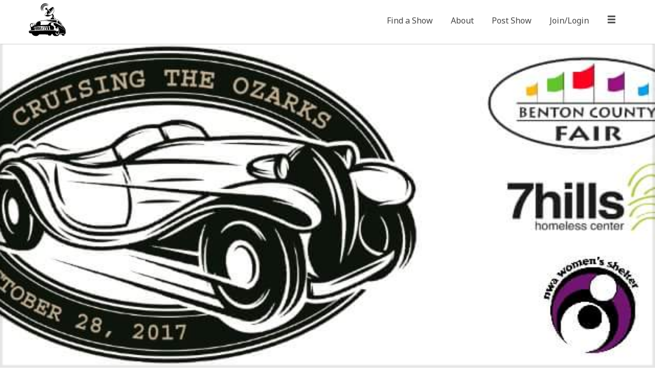

--- FILE ---
content_type: text/html; charset=UTF-8
request_url: https://carshowradar.com/shows/ar/cruising-the-ozarks-auto-show/
body_size: 9606
content:

<!DOCTYPE html>
<html lang="en">
<head>
	<meta charset="utf-8">
	<meta http-equiv="X-UA-Compatible" content="IE=edge">
	<meta name="viewport" content="width=device-width, initial-scale=1">

	<title>  Cruising the Ozarks Auto Show</title>
	
	<!-- Favicons Here -->

	<link href='//fonts.googleapis.com/css?family=Noto+Sans:400,700' rel='stylesheet' type='text/css'>
	
	<!-- OG for FB fix -->
<meta property="og:image" content="https://carshowradar.com/wp-content/uploads/FB_IMG_1501206870817.jpg" />
<meta property="og:image:url" content="https://carshowradar.com/wp-content/uploads/FB_IMG_1501206870817.jpg" />
<link rel="image_src" type="image/jpeg" href="https://carshowradar.com/wp-content/uploads/FB_IMG_1501206870817.jpg" />
		            <script type="text/javascript" id="wpuf-language-script">
                var error_str_obj = {
                    'required' : 'is required',
                    'mismatch' : 'does not match',
                    'validation' : 'is not valid'
                }
            </script>
            <meta name='robots' content='max-image-preview:large' />
	<style>img:is([sizes="auto" i], [sizes^="auto," i]) { contain-intrinsic-size: 3000px 1500px }</style>
	<link rel='dns-prefetch' href='//maps.google.com' />
<link rel='dns-prefetch' href='//ajax.googleapis.com' />
<link rel='dns-prefetch' href='//maxcdn.bootstrapcdn.com' />
<link rel='dns-prefetch' href='//cdnjs.cloudflare.com' />
<link rel="alternate" type="application/rss+xml" title="Car Show Radar &raquo; Feed" href="https://carshowradar.com/feed/" />
<link rel="alternate" type="application/rss+xml" title="Car Show Radar &raquo; Comments Feed" href="https://carshowradar.com/comments/feed/" />
<link rel='stylesheet' id='sweetalert2-css' href='https://carshowradar.com/wp-content/plugins/user-registration-pro/assets/css/sweetalert2/sweetalert2.min.css' type='text/css' media='all' />
<link rel='stylesheet' id='user-registration-general-css' href='https://carshowradar.com/wp-content/plugins/user-registration-pro/assets/css/user-registration.css' type='text/css' media='all' />
<link rel='stylesheet' id='user-registration-smallscreen-css' href='https://carshowradar.com/wp-content/plugins/user-registration-pro/assets/css/user-registration-smallscreen.css' type='text/css' media='only screen and (max-width: 768px)' />
<link rel='stylesheet' id='user-registration-my-account-layout-css' href='https://carshowradar.com/wp-content/plugins/user-registration-pro/assets/css/my-account-layout.css' type='text/css' media='all' />
<link rel='stylesheet' id='dashicons-css' href='https://carshowradar.com/wp-includes/css/dashicons.min.css' type='text/css' media='all' />
<link rel='stylesheet' id='wp-block-library-css' href='https://carshowradar.com/wp-content/plugins/gutenberg/build/styles/block-library/style.css' type='text/css' media='all' />
<style id='classic-theme-styles-inline-css' type='text/css'>
.wp-block-button__link{background-color:#32373c;border-radius:9999px;box-shadow:none;color:#fff;font-size:1.125em;padding:calc(.667em + 2px) calc(1.333em + 2px);text-decoration:none}.wp-block-file__button{background:#32373c;color:#fff}.wp-block-accordion-heading{margin:0}.wp-block-accordion-heading__toggle{background-color:inherit!important;color:inherit!important}.wp-block-accordion-heading__toggle:not(:focus-visible){outline:none}.wp-block-accordion-heading__toggle:focus,.wp-block-accordion-heading__toggle:hover{background-color:inherit!important;border:none;box-shadow:none;color:inherit;padding:var(--wp--preset--spacing--20,1em) 0;text-decoration:none}.wp-block-accordion-heading__toggle:focus-visible{outline:auto;outline-offset:0}
</style>
<link rel='stylesheet' id='pb_animate-css' href='https://carshowradar.com/wp-content/plugins/ays-popup-box/public/css/animate.css' type='text/css' media='all' />
<style id='global-styles-inline-css' type='text/css'>
:root{--wp--preset--aspect-ratio--square: 1;--wp--preset--aspect-ratio--4-3: 4/3;--wp--preset--aspect-ratio--3-4: 3/4;--wp--preset--aspect-ratio--3-2: 3/2;--wp--preset--aspect-ratio--2-3: 2/3;--wp--preset--aspect-ratio--16-9: 16/9;--wp--preset--aspect-ratio--9-16: 9/16;--wp--preset--color--black: #000000;--wp--preset--color--cyan-bluish-gray: #abb8c3;--wp--preset--color--white: #ffffff;--wp--preset--color--pale-pink: #f78da7;--wp--preset--color--vivid-red: #cf2e2e;--wp--preset--color--luminous-vivid-orange: #ff6900;--wp--preset--color--luminous-vivid-amber: #fcb900;--wp--preset--color--light-green-cyan: #7bdcb5;--wp--preset--color--vivid-green-cyan: #00d084;--wp--preset--color--pale-cyan-blue: #8ed1fc;--wp--preset--color--vivid-cyan-blue: #0693e3;--wp--preset--color--vivid-purple: #9b51e0;--wp--preset--gradient--vivid-cyan-blue-to-vivid-purple: linear-gradient(135deg,rgb(6,147,227) 0%,rgb(155,81,224) 100%);--wp--preset--gradient--light-green-cyan-to-vivid-green-cyan: linear-gradient(135deg,rgb(122,220,180) 0%,rgb(0,208,130) 100%);--wp--preset--gradient--luminous-vivid-amber-to-luminous-vivid-orange: linear-gradient(135deg,rgb(252,185,0) 0%,rgb(255,105,0) 100%);--wp--preset--gradient--luminous-vivid-orange-to-vivid-red: linear-gradient(135deg,rgb(255,105,0) 0%,rgb(207,46,46) 100%);--wp--preset--gradient--very-light-gray-to-cyan-bluish-gray: linear-gradient(135deg,rgb(238,238,238) 0%,rgb(169,184,195) 100%);--wp--preset--gradient--cool-to-warm-spectrum: linear-gradient(135deg,rgb(74,234,220) 0%,rgb(151,120,209) 20%,rgb(207,42,186) 40%,rgb(238,44,130) 60%,rgb(251,105,98) 80%,rgb(254,248,76) 100%);--wp--preset--gradient--blush-light-purple: linear-gradient(135deg,rgb(255,206,236) 0%,rgb(152,150,240) 100%);--wp--preset--gradient--blush-bordeaux: linear-gradient(135deg,rgb(254,205,165) 0%,rgb(254,45,45) 50%,rgb(107,0,62) 100%);--wp--preset--gradient--luminous-dusk: linear-gradient(135deg,rgb(255,203,112) 0%,rgb(199,81,192) 50%,rgb(65,88,208) 100%);--wp--preset--gradient--pale-ocean: linear-gradient(135deg,rgb(255,245,203) 0%,rgb(182,227,212) 50%,rgb(51,167,181) 100%);--wp--preset--gradient--electric-grass: linear-gradient(135deg,rgb(202,248,128) 0%,rgb(113,206,126) 100%);--wp--preset--gradient--midnight: linear-gradient(135deg,rgb(2,3,129) 0%,rgb(40,116,252) 100%);--wp--preset--font-size--small: 13px;--wp--preset--font-size--medium: 20px;--wp--preset--font-size--large: 36px;--wp--preset--font-size--x-large: 42px;--wp--preset--spacing--20: 0.44rem;--wp--preset--spacing--30: 0.67rem;--wp--preset--spacing--40: 1rem;--wp--preset--spacing--50: 1.5rem;--wp--preset--spacing--60: 2.25rem;--wp--preset--spacing--70: 3.38rem;--wp--preset--spacing--80: 5.06rem;--wp--preset--shadow--natural: 6px 6px 9px rgba(0, 0, 0, 0.2);--wp--preset--shadow--deep: 12px 12px 50px rgba(0, 0, 0, 0.4);--wp--preset--shadow--sharp: 6px 6px 0px rgba(0, 0, 0, 0.2);--wp--preset--shadow--outlined: 6px 6px 0px -3px rgb(255, 255, 255), 6px 6px rgb(0, 0, 0);--wp--preset--shadow--crisp: 6px 6px 0px rgb(0, 0, 0);}:where(.is-layout-flex){gap: 0.5em;}:where(.is-layout-grid){gap: 0.5em;}body .is-layout-flex{display: flex;}.is-layout-flex{flex-wrap: wrap;align-items: center;}.is-layout-flex > :is(*, div){margin: 0;}body .is-layout-grid{display: grid;}.is-layout-grid > :is(*, div){margin: 0;}:where(.wp-block-columns.is-layout-flex){gap: 2em;}:where(.wp-block-columns.is-layout-grid){gap: 2em;}:where(.wp-block-post-template.is-layout-flex){gap: 1.25em;}:where(.wp-block-post-template.is-layout-grid){gap: 1.25em;}.has-black-color{color: var(--wp--preset--color--black) !important;}.has-cyan-bluish-gray-color{color: var(--wp--preset--color--cyan-bluish-gray) !important;}.has-white-color{color: var(--wp--preset--color--white) !important;}.has-pale-pink-color{color: var(--wp--preset--color--pale-pink) !important;}.has-vivid-red-color{color: var(--wp--preset--color--vivid-red) !important;}.has-luminous-vivid-orange-color{color: var(--wp--preset--color--luminous-vivid-orange) !important;}.has-luminous-vivid-amber-color{color: var(--wp--preset--color--luminous-vivid-amber) !important;}.has-light-green-cyan-color{color: var(--wp--preset--color--light-green-cyan) !important;}.has-vivid-green-cyan-color{color: var(--wp--preset--color--vivid-green-cyan) !important;}.has-pale-cyan-blue-color{color: var(--wp--preset--color--pale-cyan-blue) !important;}.has-vivid-cyan-blue-color{color: var(--wp--preset--color--vivid-cyan-blue) !important;}.has-vivid-purple-color{color: var(--wp--preset--color--vivid-purple) !important;}.has-black-background-color{background-color: var(--wp--preset--color--black) !important;}.has-cyan-bluish-gray-background-color{background-color: var(--wp--preset--color--cyan-bluish-gray) !important;}.has-white-background-color{background-color: var(--wp--preset--color--white) !important;}.has-pale-pink-background-color{background-color: var(--wp--preset--color--pale-pink) !important;}.has-vivid-red-background-color{background-color: var(--wp--preset--color--vivid-red) !important;}.has-luminous-vivid-orange-background-color{background-color: var(--wp--preset--color--luminous-vivid-orange) !important;}.has-luminous-vivid-amber-background-color{background-color: var(--wp--preset--color--luminous-vivid-amber) !important;}.has-light-green-cyan-background-color{background-color: var(--wp--preset--color--light-green-cyan) !important;}.has-vivid-green-cyan-background-color{background-color: var(--wp--preset--color--vivid-green-cyan) !important;}.has-pale-cyan-blue-background-color{background-color: var(--wp--preset--color--pale-cyan-blue) !important;}.has-vivid-cyan-blue-background-color{background-color: var(--wp--preset--color--vivid-cyan-blue) !important;}.has-vivid-purple-background-color{background-color: var(--wp--preset--color--vivid-purple) !important;}.has-black-border-color{border-color: var(--wp--preset--color--black) !important;}.has-cyan-bluish-gray-border-color{border-color: var(--wp--preset--color--cyan-bluish-gray) !important;}.has-white-border-color{border-color: var(--wp--preset--color--white) !important;}.has-pale-pink-border-color{border-color: var(--wp--preset--color--pale-pink) !important;}.has-vivid-red-border-color{border-color: var(--wp--preset--color--vivid-red) !important;}.has-luminous-vivid-orange-border-color{border-color: var(--wp--preset--color--luminous-vivid-orange) !important;}.has-luminous-vivid-amber-border-color{border-color: var(--wp--preset--color--luminous-vivid-amber) !important;}.has-light-green-cyan-border-color{border-color: var(--wp--preset--color--light-green-cyan) !important;}.has-vivid-green-cyan-border-color{border-color: var(--wp--preset--color--vivid-green-cyan) !important;}.has-pale-cyan-blue-border-color{border-color: var(--wp--preset--color--pale-cyan-blue) !important;}.has-vivid-cyan-blue-border-color{border-color: var(--wp--preset--color--vivid-cyan-blue) !important;}.has-vivid-purple-border-color{border-color: var(--wp--preset--color--vivid-purple) !important;}.has-vivid-cyan-blue-to-vivid-purple-gradient-background{background: var(--wp--preset--gradient--vivid-cyan-blue-to-vivid-purple) !important;}.has-light-green-cyan-to-vivid-green-cyan-gradient-background{background: var(--wp--preset--gradient--light-green-cyan-to-vivid-green-cyan) !important;}.has-luminous-vivid-amber-to-luminous-vivid-orange-gradient-background{background: var(--wp--preset--gradient--luminous-vivid-amber-to-luminous-vivid-orange) !important;}.has-luminous-vivid-orange-to-vivid-red-gradient-background{background: var(--wp--preset--gradient--luminous-vivid-orange-to-vivid-red) !important;}.has-very-light-gray-to-cyan-bluish-gray-gradient-background{background: var(--wp--preset--gradient--very-light-gray-to-cyan-bluish-gray) !important;}.has-cool-to-warm-spectrum-gradient-background{background: var(--wp--preset--gradient--cool-to-warm-spectrum) !important;}.has-blush-light-purple-gradient-background{background: var(--wp--preset--gradient--blush-light-purple) !important;}.has-blush-bordeaux-gradient-background{background: var(--wp--preset--gradient--blush-bordeaux) !important;}.has-luminous-dusk-gradient-background{background: var(--wp--preset--gradient--luminous-dusk) !important;}.has-pale-ocean-gradient-background{background: var(--wp--preset--gradient--pale-ocean) !important;}.has-electric-grass-gradient-background{background: var(--wp--preset--gradient--electric-grass) !important;}.has-midnight-gradient-background{background: var(--wp--preset--gradient--midnight) !important;}.has-small-font-size{font-size: var(--wp--preset--font-size--small) !important;}.has-medium-font-size{font-size: var(--wp--preset--font-size--medium) !important;}.has-large-font-size{font-size: var(--wp--preset--font-size--large) !important;}.has-x-large-font-size{font-size: var(--wp--preset--font-size--x-large) !important;}
:where(.wp-block-columns.is-layout-flex){gap: 2em;}:where(.wp-block-columns.is-layout-grid){gap: 2em;}
:root :where(.wp-block-pullquote){font-size: 1.5em;line-height: 1.6;}
:where(.wp-block-post-template.is-layout-flex){gap: 1.25em;}:where(.wp-block-post-template.is-layout-grid){gap: 1.25em;}
:where(.wp-block-term-template.is-layout-flex){gap: 1.25em;}:where(.wp-block-term-template.is-layout-grid){gap: 1.25em;}
</style>
<link rel='stylesheet' id='mailerlite_forms.css-css' href='https://carshowradar.com/wp-content/plugins/official-mailerlite-sign-up-forms/assets/css/mailerlite_forms.css' type='text/css' media='all' />
<link rel='stylesheet' id='wpuf-rating-star-css-css' href='https://carshowradar.com/wp-content/plugins/wp-user-frontend-pro/includes/pro/assets/css/css-stars.css' type='text/css' media='all' />
<link rel='stylesheet' id='wpuf-rating-star-bs-css-css' href='https://carshowradar.com/wp-content/plugins/wp-user-frontend-pro/includes/pro/assets/css/bootstrap-stars.css' type='text/css' media='all' />
<link rel='stylesheet' id='bootstrap-css' href='https://maxcdn.bootstrapcdn.com/bootstrap/3.3.7/css/bootstrap.min.css' type='text/css' media='all' />
<script type="text/javascript" src="https://ajax.googleapis.com/ajax/libs/jquery/1.12.4/jquery.min.js" id="jquery-js"></script>
<script type="text/javascript" id="ays-pb-js-extra">
/* <![CDATA[ */
var pbLocalizeObj = {"ajax":"https:\/\/carshowradar.com\/wp-admin\/admin-ajax.php","seconds":"seconds","thisWillClose":"This will close in","icons":{"close_icon":"<svg class=\"ays_pb_material_close_icon\" xmlns=\"https:\/\/www.w3.org\/2000\/svg\" height=\"36px\" viewBox=\"0 0 24 24\" width=\"36px\" fill=\"#000000\" alt=\"Pop-up Close\"><path d=\"M0 0h24v24H0z\" fill=\"none\"\/><path d=\"M19 6.41L17.59 5 12 10.59 6.41 5 5 6.41 10.59 12 5 17.59 6.41 19 12 13.41 17.59 19 19 17.59 13.41 12z\"\/><\/svg>","close_circle_icon":"<svg class=\"ays_pb_material_close_circle_icon\" xmlns=\"https:\/\/www.w3.org\/2000\/svg\" height=\"24\" viewBox=\"0 0 24 24\" width=\"36\" alt=\"Pop-up Close\"><path d=\"M0 0h24v24H0z\" fill=\"none\"\/><path d=\"M12 2C6.47 2 2 6.47 2 12s4.47 10 10 10 10-4.47 10-10S17.53 2 12 2zm5 13.59L15.59 17 12 13.41 8.41 17 7 15.59 10.59 12 7 8.41 8.41 7 12 10.59 15.59 7 17 8.41 13.41 12 17 15.59z\"\/><\/svg>","volume_up_icon":"<svg class=\"ays_pb_fa_volume\" xmlns=\"https:\/\/www.w3.org\/2000\/svg\" height=\"24\" viewBox=\"0 0 24 24\" width=\"36\"><path d=\"M0 0h24v24H0z\" fill=\"none\"\/><path d=\"M3 9v6h4l5 5V4L7 9H3zm13.5 3c0-1.77-1.02-3.29-2.5-4.03v8.05c1.48-.73 2.5-2.25 2.5-4.02zM14 3.23v2.06c2.89.86 5 3.54 5 6.71s-2.11 5.85-5 6.71v2.06c4.01-.91 7-4.49 7-8.77s-2.99-7.86-7-8.77z\"\/><\/svg>","volume_mute_icon":"<svg xmlns=\"https:\/\/www.w3.org\/2000\/svg\" height=\"24\" viewBox=\"0 0 24 24\" width=\"24\"><path d=\"M0 0h24v24H0z\" fill=\"none\"\/><path d=\"M7 9v6h4l5 5V4l-5 5H7z\"\/><\/svg>"}};
/* ]]> */
</script>
<script type="text/javascript" src="https://carshowradar.com/wp-content/plugins/ays-popup-box/public/js/ays-pb-public.js" id="ays-pb-js"></script>
<script type="text/javascript" src="https://carshowradar.com/wp-content/plugins/wp-user-frontend-pro/includes/pro/assets/js/jquery.barrating.min.js" id="wpuf-rating-js-js"></script>
<script type="text/javascript" src="https://maps.google.com/maps/api/js?key=AIzaSyB3D5T93Y8-BfCCG-annCsf245iKyto9IY" id="google-maps-js"></script>
<script type="text/javascript" src="https://carshowradar.com/wp-content/plugins/wp-user-frontend-pro/assets/js/frontend-form.js" id="wpuf-form-js"></script>
<link rel="https://api.w.org/" href="https://carshowradar.com/wp-json/" /><link rel="alternate" title="JSON" type="application/json" href="https://carshowradar.com/wp-json/wp/v2/posts/4642" /><link rel="EditURI" type="application/rsd+xml" title="RSD" href="https://carshowradar.com/xmlrpc.php?rsd" />
<link rel="canonical" href="https://carshowradar.com/shows/ar/cruising-the-ozarks-auto-show/" />
<link rel='shortlink' href='https://carshowradar.com/?p=4642' />
<link rel="alternate" title="oEmbed (JSON)" type="application/json+oembed" href="https://carshowradar.com/wp-json/oembed/1.0/embed?url=https%3A%2F%2Fcarshowradar.com%2Fshows%2Far%2Fcruising-the-ozarks-auto-show%2F" />
<link rel="alternate" title="oEmbed (XML)" type="text/xml+oembed" href="https://carshowradar.com/wp-json/oembed/1.0/embed?url=https%3A%2F%2Fcarshowradar.com%2Fshows%2Far%2Fcruising-the-ozarks-auto-show%2F&#038;format=xml" />
        <!-- MailerLite Universal -->
        <script>
            (function(w,d,e,u,f,l,n){w[f]=w[f]||function(){(w[f].q=w[f].q||[])
                .push(arguments);},l=d.createElement(e),l.async=1,l.src=u,
                n=d.getElementsByTagName(e)[0],n.parentNode.insertBefore(l,n);})
            (window,document,'script','https://assets.mailerlite.com/js/universal.js','ml');
            ml('account', '589324');
            ml('enablePopups', true);
        </script>
        <!-- End MailerLite Universal -->
        	
	<link href="https://carshowradar.com/wp-content/themes/csr/style.css?cachebuster" rel="stylesheet">

<!--[if lt IE 9]>
	<script src="https://oss.maxcdn.com/html5shiv/3.7.2/html5shiv.min.js"></script>
	<script src="https://oss.maxcdn.com/respond/1.4.2/respond.min.js"></script>
<![endif]-->
</head>



<body id="page-top">

<nav class="navbar navbar-fixed-top" role="navigation">
	<div class="container">
		<div class="row">
			<div class="navbar-header">
				<a href="https://carshowradar.com"><img src="https://carshowradar.com/wp-content/themes/csr/img/CSR_Logo-web-01.svg" width="75" class="img-responsive" alt="Car Show Radar" /></a>
			</div>
			
							
			<div id="mininav" class="navbar">
				<ul id="menu-mini-nav" class="list-inline">
					<li id="mini-find" class="menu-item"><a href="https://carshowradar.com">Find a Show</a></li>
					<li id="mini-about" class="menu-item"><a href="https://carshowradar.com/about/">About</a></li>
					<li id="mini-post" class="menu-item"><a href="https://carshowradar.com/post-show/">Post Show</a></li>
										<!--<li id="mini-start" class="menu-item"><a href="#" data-toggle="modal" data-target="#modal-login-register">Join/Login</a></li>-->
					<li id="mini-start" class="menu-item"><a href="https://carshowradar.com/login/">Join/Login</a></li>
										<li class="toggler"><a href="#"><span class="glyphicon glyphicon-menu-hamburger"></span></a></li>
				</ul>			
			</div>
		</div>
	</div>
</nav>

<div id="wrapper" class="toggled"><!-- for sidebar toggle and off-canvase -->
	
<!-- Sidebar -->
<div id="sidebar-wrapper">
		<ul id="menu-main-sidebar-navigation" class="sidebar-nav">
				<li class="sidebar-brand">Car Show Radar</li>
		<li class="menu-item"><a href="https://carshowradar.com">Find a Show</a></li>
		<li class="menu-item"><a href="https://carshowradar.com/registration/">Register</a></li>
		<!--<li class="menu-item"><a href="https://carshowradar.com/subscribe/">Subscribe</a></li>-->
		<!--<li class="menu-item"><a href="https://carshowradar.com/buy/">Post a Show</a></li>-->
		<li class="menu-item"><a href="https://carshowradar.com/post-show/">Post a Show</a></li>
		<!--<li class="menu-item"><a href="https://carshowradar.com/buy/">Buy Listings</a></li>-->
		<li class="menu-item"><a href="https://carshowradar.com/news/">Off the Radar (blog)</a></li>
		<li class="menu-item"><a href="https://carshowradar.com/about/">About Us</a></li>
		<li class="menu-item"><a href="https://carshowradar.com/contact/">Contact</a></li>
		<li class="menu-item"><a href="https://carshowradar.com/login/">Login</a></li>
			</ul>
</div>
<!-- /#sidebar-wrapper -->
	<div id="page-wrapper">
						<header class="page" style="background-image:url(https://carshowradar.com/wp-content/uploads/FB_IMG_1501206870817.jpg);">
			<div class="intro-body">
				<div class="container">
					<div class="row text-center backsearch">
																	</div>
				</div>
			</div>
		</header>
		<section>
			<div class="container">
				<div class="row">
					<div class="col-md-12 showcontent">
						<h1 class="h1">Cruising the Ozarks Auto Show</h1>
						<p class="lead">Bentonville, Arkansas - 10/28/2017  09:00 am to 10/29/2017  1:00 pm</h2>
						<p class="post-meta"><small>Tagged: </small></p>
						<p>Check out this full blown Car Show, Auto Show and Driving event unlike any automotive event you&#8217;ve ever experienced! With concerts, automotive vendors welcome, mini tractor pull, amazing food and the wildest rides in the midwest all in one place you won&#8217;t want to miss it! This event is open to anything on wheels from new to old, custom to original everything is welcome and registration is free! Join us as we help raise funds for the 7 Hills Homeless Shelter and the NWA Woman&#8217;s Shelter. This event is open to all makes and models from Hot Rods to Rat Rods custom builds to Factory Originals lifted trucks to slammed rides anything on four wheels is welcome to attend.</p>
					</div>
					
					<div class="col-md-12 text-center">
																				<a href="https://www.eventbrite.com/e/car-show-cruising-the-ozarks-2017-tickets-35185106601?aff=es2" class="btn btn-default btn-lg" target="_blank" rel="nofollow">Visit the Show Site</a>
																		<ul class="list-inline margin-top">
							<li><a href="http://www.facebook.com/share.php?u=https://carshowradar.com/shows/ar/cruising-the-ozarks-auto-show/" class="btn btn-default btn-fw mini" title="Share on Facebook"><i class="csr icon-facebook"></i> Share on Facebook</a></li>
							<li><a href="https://twitter.com/share?text=Cruising the Ozarks Auto Show&url=https%3A%2F%2Fcarshowradar.com%2Fshows%2Far%2Fcruising-the-ozarks-auto-show%2F&via=carshowradar" class="btn btn-default btn-fw mini" title="Share on Twitter"><i class="csr icon-twitter"></i> Share on Twitter</a></li>
							<li>
																<span class="addtocalendar btn atc-style-blue btn-fw" data-calendars="iCalendar, Google Calendar, Outlook, Outlook Online">
									<var class="atc_event">
										<var class="atc_privacy">public</var>
										<var class="atc_date_start">2017-10-28 09:00:00</var>
										<var class="atc_date_end">2017-10-29 13:00:00</var>
										<var class="atc_timezone">America/Chicago</var>
										<var class="atc_title">Cruising the Ozarks Auto Show</var>
										<var class="atc_description">Cruising the Ozarks Auto Show will be held 10/28/2017  09:00 am to 10/29/2017  1:00 pm. Details online at: https://carshowradar.com/shows/ar/cruising-the-ozarks-auto-show/.</var>
										<var class="atc_location">Bentonville, Arkansas</var>
									</var>
								</span>
							</li>
						</ul>
					</div>
					
				</div>
								<div class="row margin-top">
					
					<div class="col-md-6">
						<div class="gmapper">
    <div class="google-map" style="margin: 10px 0; height: 400px; width: 100%px;" id="wpuf-map-location_map4642"></div>

    <script type="text/javascript">
        jQuery(function($){
            var curpoint = new google.maps.LatLng(36.3152748, -94.29892660000002);

            var gmap = new google.maps.Map( $('#wpuf-map-location_map4642')[0], {
                center: curpoint,
                zoom: 12,
				// JDM CUSTOM
				scrollwheel: false,
				scaleControl: false,
				navigationControl: false,
				draggable: false,
				// Custom Styles
				styles: [{"featureType":"all","elementType":"all","stylers":[{"saturation":-100},{"gamma":0.5}]}],
				// END JDM CUSTOM
                mapTypeId: window.google.maps.MapTypeId.ROADMAP
            });

            var marker = new window.google.maps.Marker({
                position: curpoint,
				animation: google.maps.Animation.DROP,
                map: gmap,
                draggable: false
            });
			
			// Click to view map
			google.maps.event.addListener(marker, 'click', function () {
				//window.location.href = 'https://maps.google.com/maps?z=8&t=m&q=loc:36.3152748+-94.29892660000002'; - Open in new window
				window.open('https://maps.google.com/maps?z=8&t=m&q=loc:36.3152748+-94.29892660000002', '_blank');
			});

        });
    </script>

    </div>
					</div>
					<div class="col-md-6">
						<div class="fullsize"><a href="https://carshowradar.com/wp-content/uploads/FB_IMG_1501203720166-2.jpg" class="fancybox"><img width="843" height="1239" src="https://carshowradar.com/wp-content/uploads/FB_IMG_1501203720166-2.jpg" class="attachment-full size-full" alt="" decoding="async" fetchpriority="high" srcset="https://carshowradar.com/wp-content/uploads/FB_IMG_1501203720166-2.jpg 843w, https://carshowradar.com/wp-content/uploads/FB_IMG_1501203720166-2-204x300.jpg 204w, https://carshowradar.com/wp-content/uploads/FB_IMG_1501203720166-2-768x1129.jpg 768w, https://carshowradar.com/wp-content/uploads/FB_IMG_1501203720166-2-697x1024.jpg 697w" sizes="(max-width: 843px) 100vw, 843px" /></a></div>
						<p><a href="https://carshowradar.com/wp-content/uploads/FB_IMG_1501203720166-2.jpg" target="_blank">View/Download Flyer</a></p>
					</div>
				</div>
							</div>
		</section>
		
				
				
		<section class="browse pad40">
			<div class="container">
				<div class="row">
					<div class="col-sm-3">
												<form id="cat-select" action="https://carshowradar.com/" method="get">
							<select  name='cat' id='cat' class='catform form-control input-lg'>
	<option value='0' selected='selected'>&#8211; select state &#8211;</option>
	<option class="level-0" value="7">Alabama</option>
	<option class="level-0" value="57">Arizona</option>
	<option class="level-0" value="56">Arkansas</option>
	<option class="level-0" value="55">California</option>
	<option class="level-0" value="54">Colorado</option>
	<option class="level-0" value="53">Connecticut</option>
	<option class="level-0" value="52">Delaware</option>
	<option class="level-0" value="51">District Of Columbia</option>
	<option class="level-0" value="50">Florida</option>
	<option class="level-0" value="49">Georgia</option>
	<option class="level-0" value="47">Idaho</option>
	<option class="level-0" value="46">Illinois</option>
	<option class="level-0" value="45">Indiana</option>
	<option class="level-0" value="44">Iowa</option>
	<option class="level-0" value="43">Kansas</option>
	<option class="level-0" value="42">Kentucky</option>
	<option class="level-0" value="41">Louisiana</option>
	<option class="level-0" value="40">Maine</option>
	<option class="level-0" value="39">Maryland</option>
	<option class="level-0" value="38">Massachusetts</option>
	<option class="level-0" value="37">Michigan</option>
	<option class="level-0" value="36">Minnesota</option>
	<option class="level-0" value="35">Mississippi</option>
	<option class="level-0" value="34">Missouri</option>
	<option class="level-0" value="33">Montana</option>
	<option class="level-0" value="32">Nebraska</option>
	<option class="level-0" value="31">Nevada</option>
	<option class="level-0" value="30">New Hampshire</option>
	<option class="level-0" value="29">New Jersey</option>
	<option class="level-0" value="28">New Mexico</option>
	<option class="level-0" value="27">New York</option>
	<option class="level-0" value="26">North Carolina</option>
	<option class="level-0" value="25">North Dakota</option>
	<option class="level-0" value="24">Ohio</option>
	<option class="level-0" value="23">Oklahoma</option>
	<option class="level-0" value="22">Oregon</option>
	<option class="level-0" value="21">Pennsylvania</option>
	<option class="level-0" value="20">Rhode Island</option>
	<option class="level-0" value="19">South Carolina</option>
	<option class="level-0" value="18">South Dakota</option>
	<option class="level-0" value="17">Tennessee</option>
	<option class="level-0" value="16">Texas</option>
	<option class="level-0" value="15">Utah</option>
	<option class="level-0" value="14">Vermont</option>
	<option class="level-0" value="13">Virginia</option>
	<option class="level-0" value="12">Washington</option>
	<option class="level-0" value="11">West Virginia</option>
	<option class="level-0" value="10">Wisconsin</option>
	<option class="level-0" value="9">Wyoming</option>
</select>
						</form> 
					</div>
					<div class="col-sm-6 text-center">
												<form role="search" class="" method="get" action="https://carshowradar.com">
							<div class="input-group">			         
								<input type="search" class="form-control input-lg" name="s" placeholder="open search..." >
								<span class="input-group-btn"><button class="btn btn-lg btn-default" type="submit"><span class="glyphicon glyphicon-search"></span></button></span>
							</div>
						</form>
											</div>
					<div class="col-sm-3 text-right">
												<!--<form id="tag-select" action="https://carshowradar.com/tag/" method="get">-->
													<!--</form>-->
						<select class="form-control input-lg" name="date-dropdown" onchange="document.location.href=this.options[this.selectedIndex].value;">
							<option value="">- month posted -</option> 
								<option value='https://carshowradar.com/2026/01/'> January 2026 &nbsp;(27)</option>
	<option value='https://carshowradar.com/2025/12/'> December 2025 &nbsp;(9)</option>
	<option value='https://carshowradar.com/2025/11/'> November 2025 &nbsp;(24)</option>
	<option value='https://carshowradar.com/2025/10/'> October 2025 &nbsp;(20)</option>
	<option value='https://carshowradar.com/2025/09/'> September 2025 &nbsp;(31)</option>
	<option value='https://carshowradar.com/2025/08/'> August 2025 &nbsp;(41)</option>
	<option value='https://carshowradar.com/2025/07/'> July 2025 &nbsp;(46)</option>
	<option value='https://carshowradar.com/2025/06/'> June 2025 &nbsp;(54)</option>
	<option value='https://carshowradar.com/2025/05/'> May 2025 &nbsp;(58)</option>
	<option value='https://carshowradar.com/2025/04/'> April 2025 &nbsp;(68)</option>
	<option value='https://carshowradar.com/2025/03/'> March 2025 &nbsp;(61)</option>
	<option value='https://carshowradar.com/2025/02/'> February 2025 &nbsp;(58)</option>
	<option value='https://carshowradar.com/2025/01/'> January 2025 &nbsp;(58)</option>
	<option value='https://carshowradar.com/2024/12/'> December 2024 &nbsp;(1)</option>
	<option value='https://carshowradar.com/2024/11/'> November 2024 &nbsp;(16)</option>
	<option value='https://carshowradar.com/2024/10/'> October 2024 &nbsp;(28)</option>
	<option value='https://carshowradar.com/2024/09/'> September 2024 &nbsp;(24)</option>
	<option value='https://carshowradar.com/2024/08/'> August 2024 &nbsp;(57)</option>
	<option value='https://carshowradar.com/2024/07/'> July 2024 &nbsp;(57)</option>
	<option value='https://carshowradar.com/2024/06/'> June 2024 &nbsp;(57)</option>
	<option value='https://carshowradar.com/2024/05/'> May 2024 &nbsp;(85)</option>
	<option value='https://carshowradar.com/2024/04/'> April 2024 &nbsp;(73)</option>
	<option value='https://carshowradar.com/2024/03/'> March 2024 &nbsp;(72)</option>
	<option value='https://carshowradar.com/2024/02/'> February 2024 &nbsp;(75)</option>
	<option value='https://carshowradar.com/2024/01/'> January 2024 &nbsp;(57)</option>
	<option value='https://carshowradar.com/2023/12/'> December 2023 &nbsp;(18)</option>
	<option value='https://carshowradar.com/2023/11/'> November 2023 &nbsp;(26)</option>
	<option value='https://carshowradar.com/2023/10/'> October 2023 &nbsp;(24)</option>
	<option value='https://carshowradar.com/2023/09/'> September 2023 &nbsp;(36)</option>
	<option value='https://carshowradar.com/2023/08/'> August 2023 &nbsp;(64)</option>
	<option value='https://carshowradar.com/2023/07/'> July 2023 &nbsp;(63)</option>
	<option value='https://carshowradar.com/2023/06/'> June 2023 &nbsp;(59)</option>
	<option value='https://carshowradar.com/2023/05/'> May 2023 &nbsp;(76)</option>
	<option value='https://carshowradar.com/2023/04/'> April 2023 &nbsp;(78)</option>
	<option value='https://carshowradar.com/2023/03/'> March 2023 &nbsp;(67)</option>
	<option value='https://carshowradar.com/2023/02/'> February 2023 &nbsp;(43)</option>
	<option value='https://carshowradar.com/2023/01/'> January 2023 &nbsp;(39)</option>
	<option value='https://carshowradar.com/2022/12/'> December 2022 &nbsp;(26)</option>
	<option value='https://carshowradar.com/2022/11/'> November 2022 &nbsp;(10)</option>
	<option value='https://carshowradar.com/2022/10/'> October 2022 &nbsp;(20)</option>
	<option value='https://carshowradar.com/2022/09/'> September 2022 &nbsp;(34)</option>
	<option value='https://carshowradar.com/2022/08/'> August 2022 &nbsp;(33)</option>
	<option value='https://carshowradar.com/2022/07/'> July 2022 &nbsp;(53)</option>
	<option value='https://carshowradar.com/2022/06/'> June 2022 &nbsp;(49)</option>
	<option value='https://carshowradar.com/2022/05/'> May 2022 &nbsp;(61)</option>
	<option value='https://carshowradar.com/2022/04/'> April 2022 &nbsp;(65)</option>
	<option value='https://carshowradar.com/2022/03/'> March 2022 &nbsp;(41)</option>
	<option value='https://carshowradar.com/2022/02/'> February 2022 &nbsp;(42)</option>
	<option value='https://carshowradar.com/2022/01/'> January 2022 &nbsp;(23)</option>
	<option value='https://carshowradar.com/2021/12/'> December 2021 &nbsp;(2)</option>
	<option value='https://carshowradar.com/2021/11/'> November 2021 &nbsp;(10)</option>
	<option value='https://carshowradar.com/2021/10/'> October 2021 &nbsp;(9)</option>
	<option value='https://carshowradar.com/2021/09/'> September 2021 &nbsp;(33)</option>
	<option value='https://carshowradar.com/2021/08/'> August 2021 &nbsp;(31)</option>
	<option value='https://carshowradar.com/2021/07/'> July 2021 &nbsp;(30)</option>
	<option value='https://carshowradar.com/2021/06/'> June 2021 &nbsp;(32)</option>
	<option value='https://carshowradar.com/2021/05/'> May 2021 &nbsp;(37)</option>
	<option value='https://carshowradar.com/2021/04/'> April 2021 &nbsp;(20)</option>
	<option value='https://carshowradar.com/2021/03/'> March 2021 &nbsp;(36)</option>
	<option value='https://carshowradar.com/2021/02/'> February 2021 &nbsp;(6)</option>
	<option value='https://carshowradar.com/2021/01/'> January 2021 &nbsp;(1)</option>
	<option value='https://carshowradar.com/2020/12/'> December 2020 &nbsp;(6)</option>
	<option value='https://carshowradar.com/2020/11/'> November 2020 &nbsp;(6)</option>
	<option value='https://carshowradar.com/2020/10/'> October 2020 &nbsp;(6)</option>
	<option value='https://carshowradar.com/2020/09/'> September 2020 &nbsp;(20)</option>
	<option value='https://carshowradar.com/2020/08/'> August 2020 &nbsp;(17)</option>
	<option value='https://carshowradar.com/2020/07/'> July 2020 &nbsp;(7)</option>
	<option value='https://carshowradar.com/2020/06/'> June 2020 &nbsp;(18)</option>
	<option value='https://carshowradar.com/2020/05/'> May 2020 &nbsp;(13)</option>
	<option value='https://carshowradar.com/2020/04/'> April 2020 &nbsp;(4)</option>
	<option value='https://carshowradar.com/2020/03/'> March 2020 &nbsp;(25)</option>
	<option value='https://carshowradar.com/2020/02/'> February 2020 &nbsp;(44)</option>
	<option value='https://carshowradar.com/2020/01/'> January 2020 &nbsp;(26)</option>
	<option value='https://carshowradar.com/2019/12/'> December 2019 &nbsp;(7)</option>
	<option value='https://carshowradar.com/2019/11/'> November 2019 &nbsp;(8)</option>
	<option value='https://carshowradar.com/2019/10/'> October 2019 &nbsp;(23)</option>
	<option value='https://carshowradar.com/2019/09/'> September 2019 &nbsp;(33)</option>
	<option value='https://carshowradar.com/2019/08/'> August 2019 &nbsp;(36)</option>
	<option value='https://carshowradar.com/2019/07/'> July 2019 &nbsp;(32)</option>
	<option value='https://carshowradar.com/2019/06/'> June 2019 &nbsp;(27)</option>
	<option value='https://carshowradar.com/2019/05/'> May 2019 &nbsp;(31)</option>
	<option value='https://carshowradar.com/2019/04/'> April 2019 &nbsp;(29)</option>
	<option value='https://carshowradar.com/2019/03/'> March 2019 &nbsp;(26)</option>
	<option value='https://carshowradar.com/2019/02/'> February 2019 &nbsp;(36)</option>
	<option value='https://carshowradar.com/2019/01/'> January 2019 &nbsp;(41)</option>
	<option value='https://carshowradar.com/2018/12/'> December 2018 &nbsp;(1)</option>
	<option value='https://carshowradar.com/2018/11/'> November 2018 &nbsp;(9)</option>
	<option value='https://carshowradar.com/2018/10/'> October 2018 &nbsp;(21)</option>
	<option value='https://carshowradar.com/2018/09/'> September 2018 &nbsp;(27)</option>
	<option value='https://carshowradar.com/2018/08/'> August 2018 &nbsp;(37)</option>
	<option value='https://carshowradar.com/2018/07/'> July 2018 &nbsp;(25)</option>
	<option value='https://carshowradar.com/2018/06/'> June 2018 &nbsp;(48)</option>
	<option value='https://carshowradar.com/2018/05/'> May 2018 &nbsp;(24)</option>
	<option value='https://carshowradar.com/2018/04/'> April 2018 &nbsp;(26)</option>
	<option value='https://carshowradar.com/2018/03/'> March 2018 &nbsp;(24)</option>
	<option value='https://carshowradar.com/2018/02/'> February 2018 &nbsp;(29)</option>
	<option value='https://carshowradar.com/2018/01/'> January 2018 &nbsp;(42)</option>
	<option value='https://carshowradar.com/2017/12/'> December 2017 &nbsp;(5)</option>
	<option value='https://carshowradar.com/2017/11/'> November 2017 &nbsp;(16)</option>
	<option value='https://carshowradar.com/2017/10/'> October 2017 &nbsp;(20)</option>
	<option value='https://carshowradar.com/2017/09/'> September 2017 &nbsp;(35)</option>
	<option value='https://carshowradar.com/2017/08/'> August 2017 &nbsp;(28)</option>
	<option value='https://carshowradar.com/2017/07/'> July 2017 &nbsp;(22)</option>
	<option value='https://carshowradar.com/2017/06/'> June 2017 &nbsp;(21)</option>
	<option value='https://carshowradar.com/2017/05/'> May 2017 &nbsp;(25)</option>
	<option value='https://carshowradar.com/2017/04/'> April 2017 &nbsp;(32)</option>
	<option value='https://carshowradar.com/2017/03/'> March 2017 &nbsp;(27)</option>
	<option value='https://carshowradar.com/2017/02/'> February 2017 &nbsp;(26)</option>
	<option value='https://carshowradar.com/2017/01/'> January 2017 &nbsp;(21)</option>
	<option value='https://carshowradar.com/2016/12/'> December 2016 &nbsp;(5)</option>
	<option value='https://carshowradar.com/2016/11/'> November 2016 &nbsp;(22)</option>
	<option value='https://carshowradar.com/2016/10/'> October 2016 &nbsp;(42)</option>
	<option value='https://carshowradar.com/2016/09/'> September 2016 &nbsp;(43)</option>
	<option value='https://carshowradar.com/2016/08/'> August 2016 &nbsp;(38)</option>
	<option value='https://carshowradar.com/2016/07/'> July 2016 &nbsp;(42)</option>
	<option value='https://carshowradar.com/2016/06/'> June 2016 &nbsp;(24)</option>
	<option value='https://carshowradar.com/2016/05/'> May 2016 &nbsp;(25)</option>
	<option value='https://carshowradar.com/2016/04/'> April 2016 &nbsp;(36)</option>
	<option value='https://carshowradar.com/2016/03/'> March 2016 &nbsp;(31)</option>
	<option value='https://carshowradar.com/2016/02/'> February 2016 &nbsp;(28)</option>
	<option value='https://carshowradar.com/2016/01/'> January 2016 &nbsp;(35)</option>
	<option value='https://carshowradar.com/2015/12/'> December 2015 &nbsp;(4)</option>
	<option value='https://carshowradar.com/2015/11/'> November 2015 &nbsp;(21)</option>
	<option value='https://carshowradar.com/2015/10/'> October 2015 &nbsp;(33)</option>
	<option value='https://carshowradar.com/2015/09/'> September 2015 &nbsp;(32)</option>
	<option value='https://carshowradar.com/2015/08/'> August 2015 &nbsp;(35)</option>
	<option value='https://carshowradar.com/2015/07/'> July 2015 &nbsp;(39)</option>
	<option value='https://carshowradar.com/2015/06/'> June 2015 &nbsp;(22)</option>
	<option value='https://carshowradar.com/2015/05/'> May 2015 &nbsp;(6)</option>
	<option value='https://carshowradar.com/2015/04/'> April 2015 &nbsp;(16)</option>
	<option value='https://carshowradar.com/2015/01/'> January 2015 &nbsp;(1)</option>
						</select>
					</div>
				</div>
			</div>
		</section>

	<!-- Global Footer -->
		<footer>
			<div class="container text-center">
				<p><img src="https://carshowradar.com/wp-content/themes/csr/img/CSR_Logobug-web.svg" width="150" class="img-responsive" alt="Car Show Radar Inverse" style="margin:0 auto;" /></p>
				<ul id="menu-social-links" class="list-inline social-stuff"><li id="menu-item-1823" class="link-fb menu-item menu-item-type-custom menu-item-object-custom menu-item-1823"><a target="_blank" rel="me" href="https://www.facebook.com/carshowradar/">Facebook</a></li>
<li id="menu-item-1824" class="link-tw menu-item menu-item-type-custom menu-item-object-custom menu-item-1824"><a target="_blank" rel="me" href="https://twitter.com/carshowradar">Twitter</a></li>
<li id="menu-item-1825" class="link-inst menu-item menu-item-type-custom menu-item-object-custom menu-item-1825"><a target="_blank" rel="me" href="https://www.instagram.com/carshowradar/">Instagram</a></li>
<li id="menu-item-1826" class="link-vm menu-item menu-item-type-custom menu-item-object-custom menu-item-1826"><a target="_blank" rel="me" href="https://vimeo.com/carshowradar">Vimeo</a></li>
<li id="menu-item-1827" class="link-yt menu-item menu-item-type-custom menu-item-object-custom menu-item-1827"><a target="_blank" rel="me" href="https://www.youtube.com/channel/UCbrxICT17K4AZKuNEqhkIXw">YouTube</a></li>
</ul>				<p class="no-margin">Copyright &copy; 2026 - Car Show Radar</p>
				<ul class="list-inline text-all-caps">
										<li><a href="https://carshowradar.com">Find Show</a></li>
					<li><a href="https://carshowradar.com/post-show/">Post Show</a></li>
					<li><a href="#" data-toggle="modal" data-target="#modal-login-register">Join/Login</a></li>
					<li class="hidden-xs"><a href="https://carshowradar.com/contact/">Contact</a></li>
									</ul>
			</div>
		</footer>
			
	</div><!-- /page-wrapper -->

</div><!-- /wrapper -->


<!-- Modal -->
<div class="modal fade bs-modal-sm" id="modal-login-register" tabindex="-1" role="dialog" aria-labelledby="modal-login-register" aria-hidden="true">
	<div class="modal-dialog"><!-- .modal-sm? -->
		<div class="modal-content">
			<div class="bs-example bs-example-tabs">
				<ul id="myTab" class="nav nav-tabs">
              		<li class="active"><a href="#login" data-toggle="tab">Login</a></li>
              		<li class=""><a href="#join" data-toggle="tab">Join</a></li>
              		<li class=""><a href="#post" data-toggle="tab">Post</a></li>
					<li class=""><a href="#why" data-toggle="tab">Why?</a></li>
            	</ul>
        	</div>
			<div class="modal-body">
				<div id="myTabContent" class="tab-content">
					
					<div class="tab-pane fade active in" id="login">
						<div class="login" id="wpuf-login-form">

    
        
    <form name="loginform" class="wpuf-login-form" id="loginform" action="https://carshowradar.com/login/" method="post">
        <p>
            <label for="wpuf-user_login">Username</label>
            <input type="text" name="log" id="wpuf-user_login" class="input" value="" size="20" />
        </p>
        <p>
            <label for="wpuf-user_pass">Password</label>
            <input type="password" name="pwd" id="wpuf-user_pass" class="input" value="" size="20" />
        </p>

        
        <p class="forgetmenot">
            <input name="rememberme" type="checkbox" id="wpuf-rememberme" value="forever" />
            <label for="wpuf-rememberme">Remember Me</label>
        </p>

        <p class="submit">
            <input type="submit" name="wp-submit" id="wp-submit" value="Log In" />
            <input type="hidden" name="redirect_to" value="" />
            <input type="hidden" name="wpuf_login" value="true" />
            <input type="hidden" name="action" value="login" />
            <input type="hidden" id="_wpnonce" name="_wpnonce" value="e443a29c50" /><input type="hidden" name="_wp_http_referer" value="/shows/ar/cruising-the-ozarks-auto-show/" />        </p>
    </form>

    <a href="">Register</a> | <a href="https://carshowradar.com/login/?action=lostpassword">Lost Password</a></div>
					</div>
				
					<div class="tab-pane fade" id="join">
						<h2>Join Car Show Radar.</h2>
						<p class="lead">It is (and always will be) free to join.</p>
						<p>Registered Car Show Radar users receive more tailored car show searches and an email digest of upcoming shows delivered weekly.</p>
						<p>Just complete our short registration form and you're all set.</p>
						<p><a href="https://carshowradar.com/registration/" class="btn btn-primary">Join the Radar</a></p>
											</div>
					
					<div class="tab-pane fade" id="post">
						<h2>Get on the Radar.</h2>
						<p class="lead">And get your car show seen.</p>
						<p>Just register, post and get going.  It's free and easy. </p>
						<p><a href="https://carshowradar.com/post-show/" class="btn btn-primary">Post for Free</a></p>
					</div>
					
					<div class="tab-pane fade in" id="why">
        				<h2>Why Join?</h2>
						<p>Registered Car Show Radar users receive more tailored car show searches based on their preferences and a weekly email digest of upcoming shows.</p>
						<p>If you've already registered, click the Login tab to login. If not, <a href="https://carshowradar.com/registration/">join Car Show Radar</a>.  It is (and always will be) free to join.</p>
						<p>Afraid of commitment? That's cool. Feel free to <a href="https://carshowradar.com">search the radar</a> without logging in.</p>
        			</div>
					
				</div><!-- /tabs -->
			</div>
			<div class="modal-footer text-center">
				<button type="button" class="btn btn-default" data-dismiss="modal">Close</button>
			</div>
		</div>
	</div>
</div>


<script type="speculationrules">
{"prefetch":[{"source":"document","where":{"and":[{"href_matches":"\/*"},{"not":{"href_matches":["\/wp-*.php","\/wp-admin\/*","\/wp-content\/uploads\/*","\/wp-content\/*","\/wp-content\/plugins\/*","\/wp-content\/themes\/csr\/*","\/*\\?(.+)"]}},{"not":{"selector_matches":"a[rel~=\"nofollow\"]"}},{"not":{"selector_matches":".no-prefetch, .no-prefetch a"}}]},"eagerness":"conservative"}]}
</script>
<link rel='stylesheet' id='ays-pb-min-css' href='https://carshowradar.com/wp-content/plugins/ays-popup-box/public/css/ays-pb-public-min.css' type='text/css' media='all' />
<script type="text/javascript" src="https://carshowradar.com/wp-content/plugins/wp-user-frontend-pro/assets/js/conditional-logic.js" id="wpuf-conditional-logic-js"></script>
<script type="text/javascript" src="https://carshowradar.com/wp-content/plugins/wp-user-frontend-pro/assets/js/subscriptions.js" id="wpuf-subscriptions-js"></script>
<script type="text/javascript" src="https://maxcdn.bootstrapcdn.com/bootstrap/3.3.7/js/bootstrap.min.js" id="bootstrap-js"></script>
<script type="text/javascript" src="https://cdnjs.cloudflare.com/ajax/libs/fancybox/2.1.5/jquery.fancybox.pack.js" id="fancybox-js"></script>
<script type="text/javascript" src="https://cdnjs.cloudflare.com/ajax/libs/jquery-validate/1.13.1/jquery.validate.min.js" id="jquery-validate-js"></script>
<script type="text/javascript" src="https://cdnjs.cloudflare.com/ajax/libs/unveil/1.3.0/jquery.unveil.min.js" id="jquery-unveil-js"></script>
<script>
	// FancyBox Default
	$(".lightbox").fancybox();
	
	// Fancy FancyBox
	$(".fancybox").fancybox({
		padding: 0,
		openEffect : 'elastic',
		openSpeed : 150,
		closeEffect : 'elastic',
		closeSpeed : 150,
		closeClick : true,
		helpers : {
			overlay : null
		}
	});
</script>
<script src="https://carshowradar.com/wp-content/themes/csr/js/scripts.js?cachebuster"></script>

<!-- Analytics Here 
<script>
  (function(i,s,o,g,r,a,m){i['GoogleAnalyticsObject']=r;i[r]=i[r]||function(){
  (i[r].q=i[r].q||[]).push(arguments)},i[r].l=1*new Date();a=s.createElement(o),
  m=s.getElementsByTagName(o)[0];a.async=1;a.src=g;m.parentNode.insertBefore(a,m)
  })(window,document,'script','//www.google-analytics.com/analytics.js','ga');

  ga('create', 'UA-62349547-1', 'auto');
  ga('send', 'pageview');

</script>-->

<!-- Google tag (gtag.js) -->
<script async src="https://www.googletagmanager.com/gtag/js?id=G-0SMV77JV19"></script>
<script>
  window.dataLayer = window.dataLayer || [];
  function gtag(){dataLayer.push(arguments);}
  gtag('js', new Date());

  gtag('config', 'G-0SMV77JV19');
</script>
</body>
</html>


--- FILE ---
content_type: text/javascript
request_url: https://carshowradar.com/wp-content/themes/csr/js/scripts.js?cachebuster
body_size: 2086
content:
/* 
MAIN SCRIPTS
*/

/*
 * SVGeezy.js 1.0
 *
 * Copyright 2012, Ben Howdle http://twostepmedia.co.uk
 * Released under the WTFPL license
 * http://sam.zoy.org/wtfpl/
 *
 * Date: Sun Aug 26 20:38 2012 GMT
 */
/*
	//call like so, pass in a class name that you don't want it to check and a filetype to replace .svg with
	svgeezy.init('nocheck', 'png');
*/
window.svgeezy=function(){return{init:function(t,i){this.avoid=t||false;this.filetype=i||"png";this.svgSupport=this.supportsSvg();if(!this.svgSupport){this.images=document.getElementsByTagName("img");this.imgL=this.images.length;this.fallbacks()}},fallbacks:function(){while(this.imgL--){if(!this.hasClass(this.images[this.imgL],this.avoid)||!this.avoid){var t=this.images[this.imgL].getAttribute("src");if(t===null){continue}if(this.getFileExt(t)=="svg"){var i=t.replace(".svg","."+this.filetype);this.images[this.imgL].setAttribute("src",i)}}}},getFileExt:function(t){var i=t.split(".").pop();if(i.indexOf("?")!==-1){i=i.split("?")[0]}return i},hasClass:function(t,i){return(" "+t.className+" ").indexOf(" "+i+" ")>-1},supportsSvg:function(){return document.implementation.hasFeature("http://www.w3.org/TR/SVG11/feature#Image","1.1")}}}();

// See the Getting Started docs for more information:
// http://getbootstrap.com/getting-started/#support-ie10-width

(function () {
  'use strict';
  if (navigator.userAgent.match(/IEMobile\/10\.0/)) {
    var msViewportStyle = document.createElement('style')
    msViewportStyle.appendChild(
      document.createTextNode(
        '@-ms-viewport{width:auto!important}'
      )
    )
    document.querySelector('head').appendChild(msViewportStyle)
  }
})();

// Add To Calendar: http://addtocalendar.com
(function () {
if (window.addtocalendar)if(typeof window.addtocalendar.start == "function")return;
if (window.ifaddtocalendar == undefined) { window.ifaddtocalendar = 1;
	var d = document, s = d.createElement('script'), g = 'getElementsByTagName';
	s.type = 'text/javascript';s.charset = 'UTF-8';s.async = true;
	s.src = ('https:' == window.location.protocol ? 'https' : 'http')+'://addtocalendar.com/atc/1.5/atc.min.js';
	var h = d[g]('body')[0];h.appendChild(s); }})();
//ATC END

// Form Label
if ( document.getElementById('loginform') ) {
	document.getElementById('loginform').childNodes[1].childNodes[1].childNodes[0].nodeValue = 'User Email';
}

// Error Messages
if ( document.getElementById('login_error') ){
	document.getElementById('login_error').innerHTML = document.getElementById('login_error').innerHTML.replace( 'username', 'Username or Email' );
}

//  For the Home Page Search
if ($('header#slideshow').length > 0) {

	$(document).ready(function(){
		resizeDiv();
	});
	
	window.onresize = function(event) {
		resizeDiv();
	}
	
	function resizeDiv() {
		vph = $(window).height();
		halfvph = (vph / 3) - 65;
		$('#slideshow').css({'height': vph});
		$('.halfheightmargin').css({'margin-top': halfvph});
	}
}
// Doc Ready Init
$(document).ready(function(e){

	// Social Links Re-Work
	if($('#menu-social-links').length) {
		$('#menu-social-links li a').each(function() {
			if($(this).parent().hasClass('link-fb')) {
				$(this).html( '<span class="csr icon-facebook"></span>' );
			} else if($(this).parent().hasClass('link-tw')) {
				$(this).html( '<span class="csr icon-twitter-bird"></span>' );
			} else if($(this).parent().hasClass('link-inst')) {
				$(this).html( '<span class="csr icon-instagram-filled"></span>' );
			} else if($(this).parent().hasClass('link-vm')) {
				$(this).html( '<span class="csr icon-vimeo"></span>' );
			} else if($(this).parent().hasClass('link-yt')) {
				$(this).html( '<span class="csr icon-youtube"></span>' );
			} else if($(this).parent().hasClass('link-pt')) {
				$(this).html( '<span class="csr icon-pinterest"></span>' );
			} else if($(this).parent().hasClass('link-li')) {
				$(this).html( '<span class="csr icon-linkedin"></span>' );
			} 
		});
	}
	
	// Register Region Function
	$('#select-state').change(function() {
		var region = $('#select-state').val();
		if(region == 'west') {
			location.href = "https://www.carshowradar.com/registration/west/";
		} else if (region == 'southwest') {
			location.href = "https://www.carshowradar.com/registration/southwest/";
		} else if (region == 'midwest') {
			location.href = "https://www.carshowradar.com/registration/midwest/";
		} else if (region == 'southeast') {
			location.href = "https://www.carshowradar.com/registration/southeast/";
		} else if (region == 'northeast') {
			location.href = "https://www.carshowradar.com/registration/northeast/";
		} else {
		}
	});
	
	
	$(".tagform").on("change", function() {
    	if($(".tagform").val() != 0) {
			$("#tag-select").submit();
		}
	});
	$(".catform").on("change", function() {
    	if($(".catform").val() != 0) {
			$("#cat-select").submit();
		}
	});
	
	$('#browsedown').click(function(e) {
		$('html, body').animate({
		  scrollTop: $('#browse').offset().top - $('nav').height()
        }, 1000);
        return false;
	});
	
	$('a#wpuf-post-draft').click(function() {
		// Let's wait two seconds
		setTimeout(function(){ 
			$(this).addClass('nowclick');
			$('#uid-74 ul.wpuf-form .wpuf-submit input[type=submit]').addClass('nowclick');
		}, 2000);
	});
	
	// for nav toggle
	$('.toggler').click(function(e) {
		e.preventDefault();
		$(this).toggleClass('active');
		$("#wrapper").toggleClass("toggled");
	});
	// For unveil
	$("img.lazy").unveil(0, function() {
  		$(this).load(function() {
    		this.style.opacity = 1;
  		});
	});
	
	// Parallax Function
	$window = $(window); // cache the window object
	$('header.parallax').each(function(){
		// declare the variable to affect the defined data-type
		var $scroll = $(this);              
		$(window).scroll(function() {                         
			var yPos = -($window.scrollTop() / $scroll.data('speed'));
			// background position
			var coords = '50% '+ yPos + 'px';
			// move the background
			$scroll.css({ backgroundPosition: coords });   
		}); 
	});
	
	// Social Sharing Window
	$('.mini').click(function(event) {
	var width  = 575,
		height = 400,
		left   = ($(window).width()  - width)  / 2,
		top    = ($(window).height() - height) / 2,
		url    = this.href,
		opts   = 'status=1' + ',width='  + width  + ',height=' + height + ',top='    + top    + ',left='   + left;
	
	window.open(url, 'Share', opts);
	return false;
	});

}); // END Doc.ready